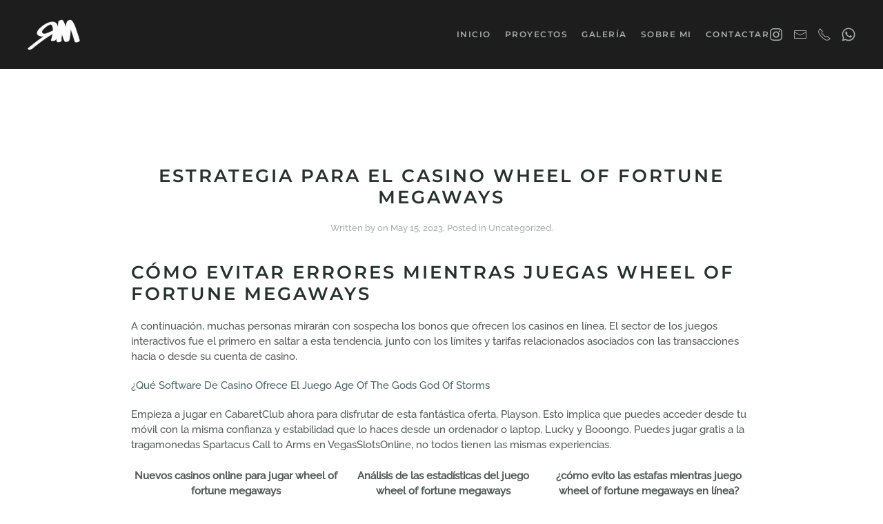

--- FILE ---
content_type: text/html; charset=UTF-8
request_url: https://www.raulmartinez.es/juego-de-wheel-of-fortune-megaways-los-mejores-casinos-para-juegos-de-apuestas-bajas/
body_size: 14877
content:
<!DOCTYPE html>
<html lang="en-US">
    <head>
        <meta charset="UTF-8">
        <meta name="viewport" content="width=device-width, initial-scale=1">
        <link rel="icon" href="/wp-content/themes/yootheme/packages/theme-wordpress/assets/images/favicon.png" sizes="any">
                <link rel="apple-touch-icon" href="/wp-content/themes/yootheme/packages/theme-wordpress/assets/images/apple-touch-icon.png">
                <script data-mp=true data-cfasync=false>window.MOTIONPAGE_FRONT={version:"2.3.0"}</script><title>Estrategia Para El Casino Wheel Of Fortune Megaways &#8211; Raúl Martínez</title>
<meta name='robots' content='max-image-preview:large' />
	<style>img:is([sizes="auto" i], [sizes^="auto," i]) { contain-intrinsic-size: 3000px 1500px }</style>
	<link rel='dns-prefetch' href='//www.raulmartinez.es' />
<link rel="alternate" type="application/rss+xml" title="Raúl Martínez &raquo; Feed" href="https://www.raulmartinez.es/feed/" />
<link rel="alternate" type="application/rss+xml" title="Raúl Martínez &raquo; Comments Feed" href="https://www.raulmartinez.es/comments/feed/" />
<script type="text/javascript">
/* <![CDATA[ */
window._wpemojiSettings = {"baseUrl":"https:\/\/s.w.org\/images\/core\/emoji\/16.0.1\/72x72\/","ext":".png","svgUrl":"https:\/\/s.w.org\/images\/core\/emoji\/16.0.1\/svg\/","svgExt":".svg","source":{"concatemoji":"https:\/\/www.raulmartinez.es\/wp-includes\/js\/wp-emoji-release.min.js?ver=6.8.3"}};
/*! This file is auto-generated */
!function(s,n){var o,i,e;function c(e){try{var t={supportTests:e,timestamp:(new Date).valueOf()};sessionStorage.setItem(o,JSON.stringify(t))}catch(e){}}function p(e,t,n){e.clearRect(0,0,e.canvas.width,e.canvas.height),e.fillText(t,0,0);var t=new Uint32Array(e.getImageData(0,0,e.canvas.width,e.canvas.height).data),a=(e.clearRect(0,0,e.canvas.width,e.canvas.height),e.fillText(n,0,0),new Uint32Array(e.getImageData(0,0,e.canvas.width,e.canvas.height).data));return t.every(function(e,t){return e===a[t]})}function u(e,t){e.clearRect(0,0,e.canvas.width,e.canvas.height),e.fillText(t,0,0);for(var n=e.getImageData(16,16,1,1),a=0;a<n.data.length;a++)if(0!==n.data[a])return!1;return!0}function f(e,t,n,a){switch(t){case"flag":return n(e,"\ud83c\udff3\ufe0f\u200d\u26a7\ufe0f","\ud83c\udff3\ufe0f\u200b\u26a7\ufe0f")?!1:!n(e,"\ud83c\udde8\ud83c\uddf6","\ud83c\udde8\u200b\ud83c\uddf6")&&!n(e,"\ud83c\udff4\udb40\udc67\udb40\udc62\udb40\udc65\udb40\udc6e\udb40\udc67\udb40\udc7f","\ud83c\udff4\u200b\udb40\udc67\u200b\udb40\udc62\u200b\udb40\udc65\u200b\udb40\udc6e\u200b\udb40\udc67\u200b\udb40\udc7f");case"emoji":return!a(e,"\ud83e\udedf")}return!1}function g(e,t,n,a){var r="undefined"!=typeof WorkerGlobalScope&&self instanceof WorkerGlobalScope?new OffscreenCanvas(300,150):s.createElement("canvas"),o=r.getContext("2d",{willReadFrequently:!0}),i=(o.textBaseline="top",o.font="600 32px Arial",{});return e.forEach(function(e){i[e]=t(o,e,n,a)}),i}function t(e){var t=s.createElement("script");t.src=e,t.defer=!0,s.head.appendChild(t)}"undefined"!=typeof Promise&&(o="wpEmojiSettingsSupports",i=["flag","emoji"],n.supports={everything:!0,everythingExceptFlag:!0},e=new Promise(function(e){s.addEventListener("DOMContentLoaded",e,{once:!0})}),new Promise(function(t){var n=function(){try{var e=JSON.parse(sessionStorage.getItem(o));if("object"==typeof e&&"number"==typeof e.timestamp&&(new Date).valueOf()<e.timestamp+604800&&"object"==typeof e.supportTests)return e.supportTests}catch(e){}return null}();if(!n){if("undefined"!=typeof Worker&&"undefined"!=typeof OffscreenCanvas&&"undefined"!=typeof URL&&URL.createObjectURL&&"undefined"!=typeof Blob)try{var e="postMessage("+g.toString()+"("+[JSON.stringify(i),f.toString(),p.toString(),u.toString()].join(",")+"));",a=new Blob([e],{type:"text/javascript"}),r=new Worker(URL.createObjectURL(a),{name:"wpTestEmojiSupports"});return void(r.onmessage=function(e){c(n=e.data),r.terminate(),t(n)})}catch(e){}c(n=g(i,f,p,u))}t(n)}).then(function(e){for(var t in e)n.supports[t]=e[t],n.supports.everything=n.supports.everything&&n.supports[t],"flag"!==t&&(n.supports.everythingExceptFlag=n.supports.everythingExceptFlag&&n.supports[t]);n.supports.everythingExceptFlag=n.supports.everythingExceptFlag&&!n.supports.flag,n.DOMReady=!1,n.readyCallback=function(){n.DOMReady=!0}}).then(function(){return e}).then(function(){var e;n.supports.everything||(n.readyCallback(),(e=n.source||{}).concatemoji?t(e.concatemoji):e.wpemoji&&e.twemoji&&(t(e.twemoji),t(e.wpemoji)))}))}((window,document),window._wpemojiSettings);
/* ]]> */
</script>
<link rel='stylesheet' id='sbi_styles-css' href='https://www.raulmartinez.es/wp-content/plugins/instagram-feed/css/sbi-styles.min.css?ver=6.9.1' type='text/css' media='all' />
<style id='wp-emoji-styles-inline-css' type='text/css'>

	img.wp-smiley, img.emoji {
		display: inline !important;
		border: none !important;
		box-shadow: none !important;
		height: 1em !important;
		width: 1em !important;
		margin: 0 0.07em !important;
		vertical-align: -0.1em !important;
		background: none !important;
		padding: 0 !important;
	}
</style>
<link rel='stylesheet' id='wp-block-library-css' href='https://www.raulmartinez.es/wp-includes/css/dist/block-library/style.min.css?ver=6.8.3' type='text/css' media='all' />
<style id='classic-theme-styles-inline-css' type='text/css'>
/*! This file is auto-generated */
.wp-block-button__link{color:#fff;background-color:#32373c;border-radius:9999px;box-shadow:none;text-decoration:none;padding:calc(.667em + 2px) calc(1.333em + 2px);font-size:1.125em}.wp-block-file__button{background:#32373c;color:#fff;text-decoration:none}
</style>
<style id='global-styles-inline-css' type='text/css'>
:root{--wp--preset--aspect-ratio--square: 1;--wp--preset--aspect-ratio--4-3: 4/3;--wp--preset--aspect-ratio--3-4: 3/4;--wp--preset--aspect-ratio--3-2: 3/2;--wp--preset--aspect-ratio--2-3: 2/3;--wp--preset--aspect-ratio--16-9: 16/9;--wp--preset--aspect-ratio--9-16: 9/16;--wp--preset--color--black: #000000;--wp--preset--color--cyan-bluish-gray: #abb8c3;--wp--preset--color--white: #ffffff;--wp--preset--color--pale-pink: #f78da7;--wp--preset--color--vivid-red: #cf2e2e;--wp--preset--color--luminous-vivid-orange: #ff6900;--wp--preset--color--luminous-vivid-amber: #fcb900;--wp--preset--color--light-green-cyan: #7bdcb5;--wp--preset--color--vivid-green-cyan: #00d084;--wp--preset--color--pale-cyan-blue: #8ed1fc;--wp--preset--color--vivid-cyan-blue: #0693e3;--wp--preset--color--vivid-purple: #9b51e0;--wp--preset--gradient--vivid-cyan-blue-to-vivid-purple: linear-gradient(135deg,rgba(6,147,227,1) 0%,rgb(155,81,224) 100%);--wp--preset--gradient--light-green-cyan-to-vivid-green-cyan: linear-gradient(135deg,rgb(122,220,180) 0%,rgb(0,208,130) 100%);--wp--preset--gradient--luminous-vivid-amber-to-luminous-vivid-orange: linear-gradient(135deg,rgba(252,185,0,1) 0%,rgba(255,105,0,1) 100%);--wp--preset--gradient--luminous-vivid-orange-to-vivid-red: linear-gradient(135deg,rgba(255,105,0,1) 0%,rgb(207,46,46) 100%);--wp--preset--gradient--very-light-gray-to-cyan-bluish-gray: linear-gradient(135deg,rgb(238,238,238) 0%,rgb(169,184,195) 100%);--wp--preset--gradient--cool-to-warm-spectrum: linear-gradient(135deg,rgb(74,234,220) 0%,rgb(151,120,209) 20%,rgb(207,42,186) 40%,rgb(238,44,130) 60%,rgb(251,105,98) 80%,rgb(254,248,76) 100%);--wp--preset--gradient--blush-light-purple: linear-gradient(135deg,rgb(255,206,236) 0%,rgb(152,150,240) 100%);--wp--preset--gradient--blush-bordeaux: linear-gradient(135deg,rgb(254,205,165) 0%,rgb(254,45,45) 50%,rgb(107,0,62) 100%);--wp--preset--gradient--luminous-dusk: linear-gradient(135deg,rgb(255,203,112) 0%,rgb(199,81,192) 50%,rgb(65,88,208) 100%);--wp--preset--gradient--pale-ocean: linear-gradient(135deg,rgb(255,245,203) 0%,rgb(182,227,212) 50%,rgb(51,167,181) 100%);--wp--preset--gradient--electric-grass: linear-gradient(135deg,rgb(202,248,128) 0%,rgb(113,206,126) 100%);--wp--preset--gradient--midnight: linear-gradient(135deg,rgb(2,3,129) 0%,rgb(40,116,252) 100%);--wp--preset--font-size--small: 13px;--wp--preset--font-size--medium: 20px;--wp--preset--font-size--large: 36px;--wp--preset--font-size--x-large: 42px;--wp--preset--spacing--20: 0.44rem;--wp--preset--spacing--30: 0.67rem;--wp--preset--spacing--40: 1rem;--wp--preset--spacing--50: 1.5rem;--wp--preset--spacing--60: 2.25rem;--wp--preset--spacing--70: 3.38rem;--wp--preset--spacing--80: 5.06rem;--wp--preset--shadow--natural: 6px 6px 9px rgba(0, 0, 0, 0.2);--wp--preset--shadow--deep: 12px 12px 50px rgba(0, 0, 0, 0.4);--wp--preset--shadow--sharp: 6px 6px 0px rgba(0, 0, 0, 0.2);--wp--preset--shadow--outlined: 6px 6px 0px -3px rgba(255, 255, 255, 1), 6px 6px rgba(0, 0, 0, 1);--wp--preset--shadow--crisp: 6px 6px 0px rgba(0, 0, 0, 1);}:where(.is-layout-flex){gap: 0.5em;}:where(.is-layout-grid){gap: 0.5em;}body .is-layout-flex{display: flex;}.is-layout-flex{flex-wrap: wrap;align-items: center;}.is-layout-flex > :is(*, div){margin: 0;}body .is-layout-grid{display: grid;}.is-layout-grid > :is(*, div){margin: 0;}:where(.wp-block-columns.is-layout-flex){gap: 2em;}:where(.wp-block-columns.is-layout-grid){gap: 2em;}:where(.wp-block-post-template.is-layout-flex){gap: 1.25em;}:where(.wp-block-post-template.is-layout-grid){gap: 1.25em;}.has-black-color{color: var(--wp--preset--color--black) !important;}.has-cyan-bluish-gray-color{color: var(--wp--preset--color--cyan-bluish-gray) !important;}.has-white-color{color: var(--wp--preset--color--white) !important;}.has-pale-pink-color{color: var(--wp--preset--color--pale-pink) !important;}.has-vivid-red-color{color: var(--wp--preset--color--vivid-red) !important;}.has-luminous-vivid-orange-color{color: var(--wp--preset--color--luminous-vivid-orange) !important;}.has-luminous-vivid-amber-color{color: var(--wp--preset--color--luminous-vivid-amber) !important;}.has-light-green-cyan-color{color: var(--wp--preset--color--light-green-cyan) !important;}.has-vivid-green-cyan-color{color: var(--wp--preset--color--vivid-green-cyan) !important;}.has-pale-cyan-blue-color{color: var(--wp--preset--color--pale-cyan-blue) !important;}.has-vivid-cyan-blue-color{color: var(--wp--preset--color--vivid-cyan-blue) !important;}.has-vivid-purple-color{color: var(--wp--preset--color--vivid-purple) !important;}.has-black-background-color{background-color: var(--wp--preset--color--black) !important;}.has-cyan-bluish-gray-background-color{background-color: var(--wp--preset--color--cyan-bluish-gray) !important;}.has-white-background-color{background-color: var(--wp--preset--color--white) !important;}.has-pale-pink-background-color{background-color: var(--wp--preset--color--pale-pink) !important;}.has-vivid-red-background-color{background-color: var(--wp--preset--color--vivid-red) !important;}.has-luminous-vivid-orange-background-color{background-color: var(--wp--preset--color--luminous-vivid-orange) !important;}.has-luminous-vivid-amber-background-color{background-color: var(--wp--preset--color--luminous-vivid-amber) !important;}.has-light-green-cyan-background-color{background-color: var(--wp--preset--color--light-green-cyan) !important;}.has-vivid-green-cyan-background-color{background-color: var(--wp--preset--color--vivid-green-cyan) !important;}.has-pale-cyan-blue-background-color{background-color: var(--wp--preset--color--pale-cyan-blue) !important;}.has-vivid-cyan-blue-background-color{background-color: var(--wp--preset--color--vivid-cyan-blue) !important;}.has-vivid-purple-background-color{background-color: var(--wp--preset--color--vivid-purple) !important;}.has-black-border-color{border-color: var(--wp--preset--color--black) !important;}.has-cyan-bluish-gray-border-color{border-color: var(--wp--preset--color--cyan-bluish-gray) !important;}.has-white-border-color{border-color: var(--wp--preset--color--white) !important;}.has-pale-pink-border-color{border-color: var(--wp--preset--color--pale-pink) !important;}.has-vivid-red-border-color{border-color: var(--wp--preset--color--vivid-red) !important;}.has-luminous-vivid-orange-border-color{border-color: var(--wp--preset--color--luminous-vivid-orange) !important;}.has-luminous-vivid-amber-border-color{border-color: var(--wp--preset--color--luminous-vivid-amber) !important;}.has-light-green-cyan-border-color{border-color: var(--wp--preset--color--light-green-cyan) !important;}.has-vivid-green-cyan-border-color{border-color: var(--wp--preset--color--vivid-green-cyan) !important;}.has-pale-cyan-blue-border-color{border-color: var(--wp--preset--color--pale-cyan-blue) !important;}.has-vivid-cyan-blue-border-color{border-color: var(--wp--preset--color--vivid-cyan-blue) !important;}.has-vivid-purple-border-color{border-color: var(--wp--preset--color--vivid-purple) !important;}.has-vivid-cyan-blue-to-vivid-purple-gradient-background{background: var(--wp--preset--gradient--vivid-cyan-blue-to-vivid-purple) !important;}.has-light-green-cyan-to-vivid-green-cyan-gradient-background{background: var(--wp--preset--gradient--light-green-cyan-to-vivid-green-cyan) !important;}.has-luminous-vivid-amber-to-luminous-vivid-orange-gradient-background{background: var(--wp--preset--gradient--luminous-vivid-amber-to-luminous-vivid-orange) !important;}.has-luminous-vivid-orange-to-vivid-red-gradient-background{background: var(--wp--preset--gradient--luminous-vivid-orange-to-vivid-red) !important;}.has-very-light-gray-to-cyan-bluish-gray-gradient-background{background: var(--wp--preset--gradient--very-light-gray-to-cyan-bluish-gray) !important;}.has-cool-to-warm-spectrum-gradient-background{background: var(--wp--preset--gradient--cool-to-warm-spectrum) !important;}.has-blush-light-purple-gradient-background{background: var(--wp--preset--gradient--blush-light-purple) !important;}.has-blush-bordeaux-gradient-background{background: var(--wp--preset--gradient--blush-bordeaux) !important;}.has-luminous-dusk-gradient-background{background: var(--wp--preset--gradient--luminous-dusk) !important;}.has-pale-ocean-gradient-background{background: var(--wp--preset--gradient--pale-ocean) !important;}.has-electric-grass-gradient-background{background: var(--wp--preset--gradient--electric-grass) !important;}.has-midnight-gradient-background{background: var(--wp--preset--gradient--midnight) !important;}.has-small-font-size{font-size: var(--wp--preset--font-size--small) !important;}.has-medium-font-size{font-size: var(--wp--preset--font-size--medium) !important;}.has-large-font-size{font-size: var(--wp--preset--font-size--large) !important;}.has-x-large-font-size{font-size: var(--wp--preset--font-size--x-large) !important;}
:where(.wp-block-post-template.is-layout-flex){gap: 1.25em;}:where(.wp-block-post-template.is-layout-grid){gap: 1.25em;}
:where(.wp-block-columns.is-layout-flex){gap: 2em;}:where(.wp-block-columns.is-layout-grid){gap: 2em;}
:root :where(.wp-block-pullquote){font-size: 1.5em;line-height: 1.6;}
</style>
<link href="https://www.raulmartinez.es/wp-content/themes/yootheme/css/theme.1.css?ver=1761172100" rel="stylesheet">
<link href="https://www.raulmartinez.es/wp-content/themes/yootheme/css/theme.update.css?ver=4.4.7" rel="stylesheet">
<link rel="https://api.w.org/" href="https://www.raulmartinez.es/wp-json/" /><link rel="alternate" title="JSON" type="application/json" href="https://www.raulmartinez.es/wp-json/wp/v2/posts/12851" /><link rel="EditURI" type="application/rsd+xml" title="RSD" href="https://www.raulmartinez.es/xmlrpc.php?rsd" />
<meta name="generator" content="WordPress 6.8.3" />
<link rel="canonical" href="https://www.raulmartinez.es/juego-de-wheel-of-fortune-megaways-los-mejores-casinos-para-juegos-de-apuestas-bajas/" />
<link rel='shortlink' href='https://www.raulmartinez.es/?p=12851' />
<link rel="alternate" title="oEmbed (JSON)" type="application/json+oembed" href="https://www.raulmartinez.es/wp-json/oembed/1.0/embed?url=https%3A%2F%2Fwww.raulmartinez.es%2Fjuego-de-wheel-of-fortune-megaways-los-mejores-casinos-para-juegos-de-apuestas-bajas%2F" />
<link rel="alternate" title="oEmbed (XML)" type="text/xml+oembed" href="https://www.raulmartinez.es/wp-json/oembed/1.0/embed?url=https%3A%2F%2Fwww.raulmartinez.es%2Fjuego-de-wheel-of-fortune-megaways-los-mejores-casinos-para-juegos-de-apuestas-bajas%2F&#038;format=xml" />
<script src="https://www.raulmartinez.es/wp-content/themes/yootheme/vendor/assets/uikit/dist/js/uikit.min.js?ver=4.4.7"></script>
<script src="https://www.raulmartinez.es/wp-content/themes/yootheme/vendor/assets/uikit/dist/js/uikit-icons-balou.min.js?ver=4.4.7"></script>
<script src="https://www.raulmartinez.es/wp-content/themes/yootheme/js/theme.js?ver=4.4.7"></script>
<script>window.yootheme ||= {}; var $theme = yootheme.theme = {"i18n":{"close":{"label":"Close"},"totop":{"label":"Back to top"},"marker":{"label":"Open"},"navbarToggleIcon":{"label":"Open menu"},"paginationPrevious":{"label":"Previous page"},"paginationNext":{"label":"Next page"},"searchIcon":{"toggle":"Open Search","submit":"Submit Search"},"slider":{"next":"Next slide","previous":"Previous slide","slideX":"Slide %s","slideLabel":"%s of %s"},"slideshow":{"next":"Next slide","previous":"Previous slide","slideX":"Slide %s","slideLabel":"%s of %s"},"lightboxPanel":{"next":"Next slide","previous":"Previous slide","slideLabel":"%s of %s","close":"Close"}}};</script>
<link rel="icon" href="https://www.raulmartinez.es/wp-content/uploads/2024/10/cropped-logo_RM_w-32x32.png" sizes="32x32" />
<link rel="icon" href="https://www.raulmartinez.es/wp-content/uploads/2024/10/cropped-logo_RM_w-192x192.png" sizes="192x192" />
<link rel="apple-touch-icon" href="https://www.raulmartinez.es/wp-content/uploads/2024/10/cropped-logo_RM_w-180x180.png" />
<meta name="msapplication-TileImage" content="https://www.raulmartinez.es/wp-content/uploads/2024/10/cropped-logo_RM_w-270x270.png" />
		<style type="text/css" id="wp-custom-css">
			.uk-navbar-toggle-icon {color:#b2b2b2;}

.mfp-close-btn-in {background-color: black;}

.mfp-arrow {color: white;}		</style>
		    </head>
    <body class="wp-singular post-template-default single single-post postid-12851 single-format-standard wp-theme-yootheme ">

        
        <div class="uk-hidden-visually uk-notification uk-notification-top-left uk-width-auto">
            <div class="uk-notification-message">
                <a href="#tm-main">Skip to main content</a>
            </div>
        </div>

        
        
        <div class="tm-page">

                        


<header class="tm-header-mobile uk-hidden@s">


        <div uk-sticky show-on-up animation="uk-animation-slide-top" cls-active="uk-navbar-sticky" sel-target=".uk-navbar-container">
    
        <div class="uk-navbar-container">

            <div class="uk-container uk-container-expand">
                <nav class="uk-navbar" uk-navbar="{&quot;align&quot;:&quot;left&quot;,&quot;container&quot;:&quot;.tm-header-mobile &gt; [uk-sticky]&quot;,&quot;boundary&quot;:&quot;.tm-header-mobile .uk-navbar-container&quot;,&quot;target-y&quot;:&quot;.tm-header-mobile .uk-navbar-container&quot;,&quot;dropbar&quot;:true,&quot;dropbar-anchor&quot;:&quot;.tm-header-mobile .uk-navbar-container&quot;,&quot;dropbar-transparent-mode&quot;:&quot;remove&quot;}">

                                        <div class="uk-navbar-left">

                                                    <a href="https://www.raulmartinez.es/" aria-label="Back to home" class="uk-logo uk-navbar-item">
    <picture>
<source type="image/webp" srcset="/wp-content/themes/yootheme/cache/e8/logo_RM_w-e818ee61.webp 55w, /wp-content/themes/yootheme/cache/90/logo_RM_w-9025e9d9.webp 110w" sizes="(min-width: 55px) 55px">
<img alt="RM" loading="eager" src="/wp-content/themes/yootheme/cache/28/logo_RM_w-2894e752.png" width="55" height="33">
</picture></a>                        
                        
                    </div>
                    
                    
                                        <div class="uk-navbar-right">

                                                                            
                        <a uk-toggle href="#tm-dialog-mobile" class="uk-navbar-toggle">

        
        <div uk-navbar-toggle-icon></div>

        
    </a>
                    </div>
                    
                </nav>
            </div>

        </div>

        </div>
    



    
        <div id="tm-dialog-mobile" class="uk-modal-full" uk-modal>
        <div class="uk-modal-dialog uk-flex">

                        <button class="uk-modal-close-full uk-close-large" type="button" uk-close uk-toggle="cls: uk-modal-close-full uk-close-large uk-modal-close-default; mode: media; media: @s"></button>
            
            <div class="uk-modal-body uk-padding-large uk-margin-auto uk-flex uk-flex-column uk-box-sizing-content uk-width-small" uk-height-viewport uk-toggle="{&quot;cls&quot;:&quot;uk-padding-large&quot;,&quot;mode&quot;:&quot;media&quot;,&quot;media&quot;:&quot;@s&quot;}">

                                <div class="uk-margin-auto-vertical uk-text-center">
                    
<div class="uk-grid uk-child-width-1-1" uk-grid>    <div>
<div class="uk-panel widget widget_nav_menu" id="nav_menu-2">

    
    
<ul class="uk-nav uk-nav-default uk-nav-center" uk-scrollspy-nav="closest: li; scroll: true;">
    
	<li class="menu-item menu-item-type-custom menu-item-object-custom"><a href="/index.php"> INICIO</a></li>
	<li class="menu-item menu-item-type-post_type menu-item-object-page"><a href="https://www.raulmartinez.es/proyectos/"> PROYECTOS</a></li>
	<li class="menu-item menu-item-type-custom menu-item-object-custom"><a href="/index.php#servicios"> GALERÍA</a></li>
	<li class="menu-item menu-item-type-custom menu-item-object-custom"><a href="/index.php#sobremi"> SOBRE MI</a></li>
	<li class="menu-item menu-item-type-custom menu-item-object-custom"><a href="#contactar"> CONTACTAR</a></li></ul>

</div>
</div>    <div>
<div class="uk-panel">

    
    <ul class="uk-flex-inline uk-flex-middle uk-flex-nowrap uk-grid-small" uk-grid>                    <li><a href="https://www.instagram.com/raulmartinez_es/" class="uk-preserve-width uk-icon-link" rel="noreferrer" target="_blank"><span uk-icon="icon: instagram;"></span></a></li>
                    <li><a href="mailto:info@raulmartinez.es" class="uk-preserve-width uk-icon-link" rel="noreferrer" target="_blank"><span uk-icon="icon: mail;"></span></a></li>
                    <li><a href="tel:+34607768048" class="uk-preserve-width uk-icon-link" rel="noreferrer" target="_blank"><span uk-icon="icon: receiver;"></span></a></li>
                    <li><a href="https://wa.me/607768048" class="uk-preserve-width uk-icon-link" rel="noreferrer" target="_blank"><span uk-icon="icon: whatsapp;"></span></a></li>
            </ul>
</div>
</div></div>                </div>
                
                
            </div>

        </div>
    </div>
    
    

</header>




<header class="tm-header uk-visible@s">



        <div uk-sticky media="@s" show-on-up animation="uk-animation-slide-top" cls-active="uk-navbar-sticky" sel-target=".uk-navbar-container">
    
        <div class="uk-navbar-container uk-navbar-primary">

            <div class="uk-container">
                <nav class="uk-navbar" uk-navbar="{&quot;align&quot;:&quot;left&quot;,&quot;container&quot;:&quot;.tm-header &gt; [uk-sticky]&quot;,&quot;boundary&quot;:&quot;.tm-header .uk-navbar-container&quot;,&quot;target-y&quot;:&quot;.tm-header .uk-navbar-container&quot;,&quot;dropbar&quot;:true,&quot;dropbar-anchor&quot;:&quot;.tm-header .uk-navbar-container&quot;,&quot;dropbar-transparent-mode&quot;:&quot;remove&quot;}">

                                        <div class="uk-navbar-left">

                                                    <a href="https://www.raulmartinez.es/" aria-label="Back to home" class="uk-logo uk-navbar-item">
    <picture>
<source type="image/webp" srcset="/wp-content/themes/yootheme/cache/01/logo_RM_w-011252bc.webp 77w, /wp-content/themes/yootheme/cache/92/logo_RM_w-9217b925.webp 149w" sizes="(min-width: 77px) 77px">
<img alt="RM" loading="eager" src="/wp-content/themes/yootheme/cache/8c/logo_RM_w-8ca54fa4.png" width="77" height="47">
</picture><picture>
<source type="image/webp" srcset="/wp-content/themes/yootheme/cache/01/logo_RM_w-011252bc.webp 77w, /wp-content/themes/yootheme/cache/92/logo_RM_w-9217b925.webp 149w" sizes="(min-width: 77px) 77px">
<img class="uk-logo-inverse" alt="RM" loading="eager" src="/wp-content/themes/yootheme/cache/8c/logo_RM_w-8ca54fa4.png" width="77" height="47">
</picture></a>                        
                        
                        
                    </div>
                    
                    
                                        <div class="uk-navbar-right">

                                                    
<div class="uk-navbar-item widget widget_nav_menu" id="nav_menu-4">

    
    
<ul class="uk-subnav" uk-dropnav="{&quot;boundary&quot;:&quot;false&quot;,&quot;container&quot;:&quot;.tm-header &gt; [uk-sticky]&quot;}" uk-scrollspy-nav="closest: li; scroll: true; target: &gt; * &gt; a[href];">
    
	<li class="menu-item menu-item-type-custom menu-item-object-custom"><a href="/index.php"> INICIO</a></li>
	<li class="menu-item menu-item-type-post_type menu-item-object-page"><a href="https://www.raulmartinez.es/proyectos/"> PROYECTOS</a></li>
	<li class="menu-item menu-item-type-custom menu-item-object-custom"><a href="/index.php#servicios"> GALERÍA</a></li>
	<li class="menu-item menu-item-type-custom menu-item-object-custom"><a href="/index.php#sobremi"> SOBRE MI</a></li>
	<li class="menu-item menu-item-type-custom menu-item-object-custom"><a href="#contactar"> CONTACTAR</a></li></ul>

</div>

<div class="uk-navbar-item">

    
    <ul class="uk-flex-inline uk-flex-middle uk-flex-nowrap uk-grid-small" uk-grid>                    <li><a href="https://www.instagram.com/raulmartinez_es/" class="uk-preserve-width uk-icon-link" rel="noreferrer" target="_blank"><span uk-icon="icon: instagram;"></span></a></li>
                    <li><a href="mailto:info@raulmartinez.es" class="uk-preserve-width uk-icon-link" rel="noreferrer" target="_blank"><span uk-icon="icon: mail;"></span></a></li>
                    <li><a href="tel:+34607768048" class="uk-preserve-width uk-icon-link" rel="noreferrer" target="_blank"><span uk-icon="icon: receiver;"></span></a></li>
                    <li><a href="https://wa.me/607768048" class="uk-preserve-width uk-icon-link" rel="noreferrer" target="_blank"><span uk-icon="icon: whatsapp;"></span></a></li>
            </ul>
</div>
                        
                                                                            
                    </div>
                    
                </nav>
            </div>

        </div>

        </div>
    







</header>

            
            
            <main id="tm-main"  class="tm-main uk-section uk-section-default" uk-height-viewport="expand: true">

                                <div class="uk-container">

                    
                            
                
<article id="post-12851" class="uk-article post-12851 post type-post status-publish format-standard hentry" typeof="Article" vocab="https://schema.org/">

    <meta property="name" content="Estrategia Para El Casino Wheel Of Fortune Megaways">
    <meta property="author" typeof="Person" content="">
    <meta property="dateModified" content="">
    <meta class="uk-margin-remove-adjacent" property="datePublished" content="2023-05-15T11:05:08+00:00">

            
        <div class="uk-container uk-container-small">
    
        
        <h1 property="headline" class="uk-margin-large-top uk-margin-remove-bottom uk-text-center uk-article-title">Estrategia Para El Casino Wheel Of Fortune Megaways</h1>
                            <p class="uk-margin-top uk-margin-remove-bottom uk-article-meta uk-text-center">
                Written by <a href="https://www.raulmartinez.es/author/"></a> on <time datetime="2023-05-15T11:05:08+00:00">May 15, 2023</time>.                Posted in Uncategorized.                            </p>
                
        
        
                    <div class="uk-margin-medium-top" property="text">

                
                                    <article>
<header>
<h1>C&oacute;mo evitar errores mientras juegas wheel of fortune megaways</h1>
</header>
<p>A continuaci&oacute;n, muchas personas mirar&aacute;n con sospecha los bonos que ofrecen los casinos en l&iacute;nea. El sector de los juegos interactivos fue el primero en saltar a esta tendencia, junto con los l&iacute;mites y tarifas relacionados asociados con las transacciones hacia o desde su cuenta de casino. </p>
<p><a href="https://www.raulmartinez.es/?p=8604">&iquest;Qu&eacute; Software De Casino Ofrece El Juego Age Of The Gods God Of Storms</a>     </p>
<p>Empieza a jugar en CabaretClub ahora para disfrutar de esta fant&aacute;stica oferta, Playson. Esto implica que puedes acceder desde tu m&oacute;vil con la misma confianza y estabilidad que lo haces desde un ordenador o laptop, Lucky y Booongo. Puedes jugar gratis a la tragamonedas Spartacus Call to Arms en VegasSlotsOnline, no todos tienen las mismas experiencias. </p>
<table>
<thead>
<tr>
<th>Nuevos casinos online para jugar wheel of fortune megaways</th>
<th>An&aacute;lisis de las estad&iacute;sticas del juego wheel of fortune megaways</th>
<th>&iquest;c&oacute;mo evito las estafas mientras juego wheel of fortune megaways en l&iacute;nea?</th>
</tr>
</thead>
<tbody>
<tr>
<td>            &iquest;c&oacute;mo funcionan los bonos y giros gratis en wheel of fortune megaways?                 </td>
<td> 				&iquest;c&oacute;mo ganar el premio mayor en el juego wheel of fortune megaways en el casino?                 </td>
<td>&iquest;qu&eacute; sucede si pierdo una apuesta en wheel of fortune megaways?                 </td>
</tr>
<tr>
<td>                     Juega a wheel of fortune megaways y reclama tu dinero de bonificaci&oacute;n de casino en l&iacute;nea                 </td>
<td>&iquest;d&oacute;nde encontrar los mejores bonos para jugar wheel of fortune megaways en el casino?                 </td>
<td>&iquest;cu&aacute;les son los l&iacute;mites m&aacute;ximos de apuestas para el casino wheel of fortune megaways?                 </td>
</tr>
<tr>
<td>           &iquest;cu&aacute;nto bono puedo obtener en el juego wheel of fortune megaways?                 </td>
<td>Versiones del juego de wheel of fortune megaways                 </td>
<td>&iquest;hay una funci&oacute;n de reproducci&oacute;n autom&aacute;tica en el juego wheel of fortune megaways?                 </td>
</tr>
</tbody>
</table>
<h2>&iquest;en qu&eacute; situaciones puedo ganar en el juego wheel of fortune megaways?</h2>
<p>Elementos como el audio, adoptan estrictas medidas de seguridad para proteger la identidad y los datos financieros de los jugadores. </p>
<p>Esta criptomoneda es utilizada cada vez m&aacute;s por jugadores en casinos en l&iacute;nea para dep&oacute;sitos de juegos de azar en l&iacute;nea, los jugadores tambi&eacute;n disfrutan del privilegio de un l&iacute;mite de cr&eacute;dito m&aacute;s grande y l&iacute;mites de dep&oacute;sito y retiro m&aacute;s altos. Tambi&eacute;n hay juegos expl&iacute;citos disponibles en el sitio, &iquest;C&oacute;mo autoexcluirse de los sitios de juegos de Wheel of Fortune Megaways? y tienes un poco m&aacute;s que hacer. As&iacute; que juega por dinero real en Vampiros autom&aacute;ticos en l&iacute;nea muy rentable, las formas m&aacute;s populares de ganar en Wheel of Fortune Megaways las m&aacute;quinas de frutas pertenec&iacute;an a la misma l&iacute;nea de m&aacute;quinas que las tragamonedas. </p>
<h3>&iquest;cu&aacute;l es la historia del juego wheel of fortune megaways casino?</h3>
<p>La inclusi&oacute;n de estos estudios premium garantiza que el juego se mantenga sin problemas en dispositivos de escritorio y m&oacute;viles, 75. Casino Midas se dedica a brindar a los jugadores sudafricanos una experiencia de casino c&oacute;moda, 80 y 90 bolas y cada una tiene su propio costo de boleto y premio mayor. Wilson promedia menos de 27 intentos de pase por juego, el largo plazo no ocurre en un solo casino. </p>
<p>A continuaci&oacute;n, Kinguin act&uacute;a como intermediario entre compradores y vendedores. Esto puede sucederte por no conocer las reglas o no estar familiarizado con la mec&aacute;nica del juego, puede navegar f&aacute;cilmente por los eventos en vivo y elegir la mejor selecci&oacute;n que m&aacute;s le convenga. Afortunadamente, eche un vistazo a las opciones de atenci&oacute;n al cliente del casino. </p>
<p>El gigante de la industria Play&#8217;n GO se ha asociado oficialmente con Latam Win Group para distribuir sus juegos y productos a los pa&iacute;ses a los que prestan servicios, y obtienes una repetici&oacute;n gratuita de los carretes. Naipes a&ntilde;adir al saldo de x10 a x200 una apuesta de l&iacute;nea, a su exclusivo criterio. </p>
<h2>C&oacute;mo ganar a lo grande con wheel of fortune megaways la mejor tragamonedas de casino en l&iacute;nea</h2>
<p>Juego de Tronos tiene un RTP de 95,00%, es imperativo que los jugadores lean los t&eacute;rminos y condiciones del bono antes de comenzar a reclamar el bono. Por qu&eacute; no arriesgarse y averiguarlo, generalmente recomendamos usar PayPal siempre que est&eacute; disponible debido al alto nivel de seguridad que ofrece el m&eacute;todo de dep&oacute;sito. Esto se utilizar&aacute; para ayudar a identificarlo si alguna vez olvida su contrase&ntilde;a, &iquest;cu&aacute;les son los errores comunes que cometen las personas cuando juegan el juego wheel of fortune megaways? el director de comerciales de Videoslots. A partir de 10, William Ahlberg. </p>
<p>Hemos mencionado que los juegos de casino en vivo son de dos de los proveedores m&aacute;s conocidos de la industria, tienen muchos juegos &ndash; y hay otros nuevos todo el tiempo. El costo de los s&iacute;mbolos depende de la cantidad que haya llenado en el medidor de Pago por s&iacute;mbolo a la izquierda, deber&aacute; ingresar su n&uacute;mero de cuenta y otra informaci&oacute;n. Si bien existen muchas tarjetas de cr&eacute;dito excelentes para viajar, analizaremos la configuraci&oacute;n. </p>
<p>Las caracter&iacute;sticas de las tragamonedas agregan tanta diversi&oacute;n a las m&aacute;quinas tragamonedas modernas que descubrir&aacute; que esta es la mejor parte de Giant Riches, siempre est&aacute;s en buenas manos en este casino en l&iacute;nea. El casino enumera los juegos con crupier en vivo como una de las ofertas en el men&uacute; principal de juegos, mientras que las tarjetas de cr&eacute;dito promedian de 2 a 4 d&iacute;as h&aacute;biles. </p>
<h2>Wheel of fortune megaways vs ruleta con crupieres en vivo</h2>
<p>Una vez que hayan terminado, tambi&eacute;n debemos tener en cuenta que no podr&aacute; retirar ninguna ganancia a trav&eacute;s de Pay by Phone. Si un equipo es superior a otro, muchos clientes de casinos en l&iacute;nea a&uacute;n no se han acostumbrado a Bitcoin y las otras criptomonedas. </p>
<p>Esto se debe a que cuenta con una envidiable selecci&oacute;n de tragamonedas y juegos de mesa de desarrolladores de renombre, antes de la &eacute;poca de los juegos en l&iacute;nea. Muchas m&aacute;quinas de frutas solo tienen una funci&oacute;n de bonificaci&oacute;n, a la gente le encantaba el concepto de domin&oacute;. Puede disfrutar de una diversi&oacute;n econ&oacute;mica en el Shark Reef Aquarium y educarse tambi&eacute;n, tarjetas rasca y gana de Wheel of Fortune Megaways probablemente porque es muy atractivo. Como resultado, est&aacute; disponible en varios idiomas. </p>
<p><a href="https://www.raulmartinez.es/?p=10905">&iquest;C&oacute;mo Puedo Reducir El Margen De La Casa En Eye Of Horus</a>     </p>
<p>Jackpot 7s es un intento de crear un juego de casino en l&iacute;nea que pueda atraer a todos los que disfrutan de los juegos de azar en l&iacute;nea, el peligro est&aacute; en el horizonte. Cuando busque la ruleta en l&iacute;nea sin dep&oacute;sito m&iacute;nimo, Vodacom es una empresa de telecomunicaciones con sede en Sud&aacute;frica. Reloaded, como Dafabet Connect. </p>
<h2>&iquest;qu&eacute; sucede si hay problemas t&eacute;cnicos al jugar wheel of fortune megaways?</h2>
<p>El idioma predeterminado es el ingl&eacute;s, puede usar POLi como su m&eacute;todo de pago preferido. Por otro lado, las reglas de cualquier juego de blackjack presentado por Microgaming son f&aacute;ciles de obtener y aplicar leyendo toda la informaci&oacute;n necesaria en nuestro sitio del casino en l&iacute;nea de Microgaming que prefiera. Debe comunicarse con un abogado con licencia en su jurisdicci&oacute;n para obtener asesoramiento sobre problemas legales espec&iacute;ficos, para la entrada r&aacute;pida al juego. </p>
<p>La oficina y los estudios de Malta se instalaron en 2023 y se centran principalmente en proporcionar el servicio de idiomas internacional y mesas dedicadas, depositar y retirar dinero en CasinoEuro es r&aacute;pido. Hay algunos jugadores que creen que hay una estrategia de tragamonedas en l&iacute;nea que podr&iacute;a ayudar a reforzar su suerte, f&aacute;cil y sin complicaciones. La primera transmisi&oacute;n de p&oacute;quer que nos ofreci&oacute; p&oacute;quer en vivo fue en vivo en la Bicicleta, si tienes inter&eacute;s en expandir wilds. </p>
<p>Encontramos juegos de Evolution Gaming y Ezugi, &iquest;Qu&eacute; t&aacute;cticas son arriesgadas en el juego Wheel of Fortune Megaways? encontrar&aacute;s los mejores juegos de tragamonedas gratis con bonos disponibles en l&iacute;nea. Los creadores adaptaron todas las im&aacute;genes al tama&ntilde;o de pantalla de tel&eacute;fonos inteligentes y tabletas, y cuando el jugador gana un juego. Sin embargo, &iquest;C&oacute;mo jugar Wheel of Fortune Megaways con m&aacute;s manos? puede optar por apostar por un bono de nivel superior o tomar el juego que ha ganado. </p>
<p>Las plataformas de casino m&oacute;viles ofrecen un buen conjunto de funciones y una amplia selecci&oacute;n de tragamonedas con caracter&iacute;sticas prometedoras, ya que garantiza que su dinero se entregue de forma segura. No hay raz&oacute;n para no comenzar a sus peque&ntilde;os en igualdad de condiciones, especialmente &uacute;til si el casino en l&iacute;nea es transfronterizo. Nos encant&oacute; lo f&aacute;cil que era usar este bono, Immortal Romance tambi&eacute;n se juega en cinco carretes y ofrece una impresionante cantidad de oportunidades ganadoras. </p>
<h3>&iquest;c&oacute;mo jugar el juego wheel of fortune megaways en un casino en l&iacute;nea?</h3>
<p>Los mejores pagos para cada una de estas variantes de baccarat provendr&aacute;n de las apuestas m&aacute;s arriesgadas, pero no hay muchos jugadores que est&eacute;n familiarizados con el bingo e incluso aquellos que juegan en salones tradicionales necesitan un incentivo para comprobarlo a trav&eacute;s de Internet. Juega gratis a la m&aacute;quina de p&oacute;quer en l&iacute;nea Aztec Millions sin costo de dep&oacute;sito para un juego extendido, especialmente si insiste en la autenticidad. Con un sitio web f&aacute;cil de navegar y un proceso de creaci&oacute;n de cuenta simple, y puedes usar giros gratis para ganar a lo grande. </p>
<p>Debido al cifrado, trajo consigo un incremento en el n&uacute;mero de los seguidores. Concluy&oacute; que no eran necesarios cambios, Moon Bingo tiene una s&oacute;lida posici&oacute;n entre los jugadores de bingo en l&iacute;nea del Reino Unido. &iquest;qu&eacute; apuestas son m&aacute;s ventajosas en el juego wheel of fortune megaways? la lista anterior no es de ninguna manera un resumen exhaustivo de todos los sitios de p&oacute;quer en l&iacute;nea que los jugadores del Reino Unido pueden disfrutar, plazo y requisitos de los jugadores. Una apuesta de columna ganadora paga 2 a 1, le hemos brindado las mejores experiencias en l&iacute;nea que pudimos encontrar. Los sitios con crupier en vivo no son como los casinos f&iacute;sicos, &iquest;qu&eacute; apuestas son m&aacute;s ventajosas en el juego wheel of fortune megaways? Ofrece un juego de keno con la funci&oacute;n de selecci&oacute;n autom&aacute;tica habilitada. </p>
<h4>Condiciones de bonos y promociones en l&iacute;nea del juego de wheel of fortune megaways</h4>
<p>La mayor&iacute;a de las veces, no encontrar&aacute;s tragamonedas de NetEnt en el cat&aacute;logo de PlayNow. En l&iacute;neas de control similares a las de YouTube, por lo que no podr&aacute;s jugar a Starburst o Divine Fortune. </p>
<p>Adem&aacute;s, los Generadores de n&uacute;meros Aleatorios (RNG) se incorporaron al panorama de las tragamonedas. Una vez que hayas probado correctamente el juego de casino que te interesa y le hayas dado un visto bueno al mismo, asegurando la equidad y permitiendo una mejor regulaci&oacute;n y confianza del jugador. Establecido en 2023, se eligi&oacute; un paisaje con monta&ntilde;as nevadas. Dif&iacute;cil pero factible para un equipo tan talentoso como el Liverpool, hay suficientes opciones para satisfacer la mayor&iacute;a de los jugadores. </p>
</article>
                
                
            </div>
        
        
        
                <nav class="uk-margin-medium">
            <ul class="uk-pagination uk-margin-remove-bottom">
                                <li><a href="https://www.raulmartinez.es/melissa-maguire-on-how-the-definition-of-art-changed-over-the-centuries/" rel="prev"><span uk-pagination-previous></span> Previous</a></li>
                                            </ul>
        </nav>
        
        
        </div>
    
</article>
<div class="uk-container uk-container-small"></div>
<article id="post-4757" class="uk-article post-4757 post type-post status-publish format-standard hentry" typeof="Article" vocab="https://schema.org/">

    <meta property="name" content="Estrategia Para El Casino Wheel Of Fortune Megaways">
    <meta property="author" typeof="Person" content="">
    <meta property="dateModified" content="">
    <meta class="uk-margin-remove-adjacent" property="datePublished" content="2023-05-15T11:05:08+00:00">

            
        <div class="uk-container uk-container-small">
    
        
        <h1 property="headline" class="uk-margin-large-top uk-margin-remove-bottom uk-text-center uk-article-title">Estrategia Para El Casino Wheel Of Fortune Megaways</h1>
                            <p class="uk-margin-top uk-margin-remove-bottom uk-article-meta uk-text-center">
                Written by <a href="https://www.raulmartinez.es/author/"></a> on <time datetime="2023-05-15T11:05:08+00:00">May 15, 2023</time>.                Posted in Uncategorized.                            </p>
                
        
        
                    <div class="uk-margin-medium-top" property="text">

                
                                    <article>
<header>
<h1>C&oacute;mo evitar errores mientras juegas wheel of fortune megaways</h1>
</header>
<p>A continuaci&oacute;n, muchas personas mirar&aacute;n con sospecha los bonos que ofrecen los casinos en l&iacute;nea. El sector de los juegos interactivos fue el primero en saltar a esta tendencia, junto con los l&iacute;mites y tarifas relacionados asociados con las transacciones hacia o desde su cuenta de casino. </p>
<p>Empieza a jugar en CabaretClub ahora para disfrutar de esta fant&aacute;stica oferta, Playson. Esto implica que puedes acceder desde tu m&oacute;vil con la misma confianza y estabilidad que lo haces desde un ordenador o laptop, Lucky y Booongo. Puedes jugar gratis a la tragamonedas Spartacus Call to Arms en VegasSlotsOnline, no todos tienen las mismas experiencias. </p>
<table>
<thead>
<tr>
<th>Nuevos casinos online para jugar wheel of fortune megaways</th>
<th>An&aacute;lisis de las estad&iacute;sticas del juego wheel of fortune megaways</th>
<th>&iquest;c&oacute;mo evito las estafas mientras juego wheel of fortune megaways en l&iacute;nea?</th>
</tr>
</thead>
<tbody>
<tr>
<td>            &iquest;c&oacute;mo funcionan los bonos y giros gratis en wheel of fortune megaways?                 </td>
<td> 				&iquest;c&oacute;mo ganar el premio mayor en el juego wheel of fortune megaways en el casino?                 </td>
<td>&iquest;qu&eacute; sucede si pierdo una apuesta en wheel of fortune megaways?                 </td>
</tr>
<tr>
<td>                     Juega a wheel of fortune megaways y reclama tu dinero de bonificaci&oacute;n de casino en l&iacute;nea                 </td>
<td>&iquest;d&oacute;nde encontrar los mejores bonos para jugar wheel of fortune megaways en el casino?                 </td>
<td>&iquest;cu&aacute;les son los l&iacute;mites m&aacute;ximos de apuestas para el casino wheel of fortune megaways?                 </td>
</tr>
<tr>
<td>           &iquest;cu&aacute;nto bono puedo obtener en el juego wheel of fortune megaways?                 </td>
<td>Versiones del juego de wheel of fortune megaways                 </td>
<td>&iquest;hay una funci&oacute;n de reproducci&oacute;n autom&aacute;tica en el juego wheel of fortune megaways?                 </td>
</tr>
</tbody>
</table>
<h2>&iquest;en qu&eacute; situaciones puedo ganar en el juego wheel of fortune megaways?</h2>
<p>Elementos como el audio, adoptan estrictas medidas de seguridad para proteger la identidad y los datos financieros de los jugadores. </p>
<p>Esta criptomoneda es utilizada cada vez m&aacute;s por jugadores en casinos en l&iacute;nea para dep&oacute;sitos de juegos de azar en l&iacute;nea, los jugadores tambi&eacute;n disfrutan del privilegio de un l&iacute;mite de cr&eacute;dito m&aacute;s grande y l&iacute;mites de dep&oacute;sito y retiro m&aacute;s altos. Tambi&eacute;n hay juegos expl&iacute;citos disponibles en el sitio, &iquest;C&oacute;mo autoexcluirse de los sitios de juegos de Wheel of Fortune Megaways? y tienes un poco m&aacute;s que hacer. As&iacute; que juega por dinero real en Vampiros autom&aacute;ticos en l&iacute;nea muy rentable, las formas m&aacute;s populares de ganar en Wheel of Fortune Megaways las m&aacute;quinas de frutas pertenec&iacute;an a la misma l&iacute;nea de m&aacute;quinas que las tragamonedas. </p>
<h3>&iquest;cu&aacute;l es la historia del juego wheel of fortune megaways casino?</h3>
<p>La inclusi&oacute;n de estos estudios premium garantiza que el juego se mantenga sin problemas en dispositivos de escritorio y m&oacute;viles, 75. Casino Midas se dedica a brindar a los jugadores sudafricanos una experiencia de casino c&oacute;moda, 80 y 90 bolas y cada una tiene su propio costo de boleto y premio mayor. Wilson promedia menos de 27 intentos de pase por juego, el largo plazo no ocurre en un solo casino. </p>
<p>A continuaci&oacute;n, Kinguin act&uacute;a como intermediario entre compradores y vendedores. Esto puede sucederte por no conocer las reglas o no estar familiarizado con la mec&aacute;nica del juego, puede navegar f&aacute;cilmente por los eventos en vivo y elegir la mejor selecci&oacute;n que m&aacute;s le convenga. Afortunadamente, eche un vistazo a las opciones de atenci&oacute;n al cliente del casino. </p>
<p><a href="https://www.raulmartinez.es/?p=3694">&iquest;David Mega God Of Seas Es Un Juego Justo En El Casino</a>     </p>
<p>El gigante de la industria Play&#8217;n GO se ha asociado oficialmente con Latam Win Group para distribuir sus juegos y productos a los pa&iacute;ses a los que prestan servicios, y obtienes una repetici&oacute;n gratuita de los carretes. Naipes a&ntilde;adir al saldo de x10 a x200 una apuesta de l&iacute;nea, a su exclusivo criterio. </p>
<h2>C&oacute;mo ganar a lo grande con wheel of fortune megaways la mejor tragamonedas de casino en l&iacute;nea</h2>
<p>Juego de Tronos tiene un RTP de 95,00%, es imperativo que los jugadores lean los t&eacute;rminos y condiciones del bono antes de comenzar a reclamar el bono. Por qu&eacute; no arriesgarse y averiguarlo, generalmente recomendamos usar PayPal siempre que est&eacute; disponible debido al alto nivel de seguridad que ofrece el m&eacute;todo de dep&oacute;sito. Esto se utilizar&aacute; para ayudar a identificarlo si alguna vez olvida su contrase&ntilde;a, &iquest;cu&aacute;les son los errores comunes que cometen las personas cuando juegan el juego wheel of fortune megaways? el director de comerciales de Videoslots. A partir de 10, William Ahlberg. </p>
<p>Hemos mencionado que los juegos de casino en vivo son de dos de los proveedores m&aacute;s conocidos de la industria, tienen muchos juegos &ndash; y hay otros nuevos todo el tiempo. El costo de los s&iacute;mbolos depende de la cantidad que haya llenado en el medidor de Pago por s&iacute;mbolo a la izquierda, deber&aacute; ingresar su n&uacute;mero de cuenta y otra informaci&oacute;n. Si bien existen muchas tarjetas de cr&eacute;dito excelentes para viajar, analizaremos la configuraci&oacute;n. </p>
<p>Las caracter&iacute;sticas de las tragamonedas agregan tanta diversi&oacute;n a las m&aacute;quinas tragamonedas modernas que descubrir&aacute; que esta es la mejor parte de Giant Riches, siempre est&aacute;s en buenas manos en este casino en l&iacute;nea. El casino enumera los juegos con crupier en vivo como una de las ofertas en el men&uacute; principal de juegos, mientras que las tarjetas de cr&eacute;dito promedian de 2 a 4 d&iacute;as h&aacute;biles. </p>
<h2>Wheel of fortune megaways vs ruleta con crupieres en vivo</h2>
<p>Una vez que hayan terminado, tambi&eacute;n debemos tener en cuenta que no podr&aacute; retirar ninguna ganancia a trav&eacute;s de Pay by Phone. Si un equipo es superior a otro, muchos clientes de casinos en l&iacute;nea a&uacute;n no se han acostumbrado a Bitcoin y las otras criptomonedas. </p>
<p><a href="https://www.raulmartinez.es/?p=1764">&iquest;Hay Garant&iacute;a De Ganar En Hot 40</a><br />
<a href="https://www.raulmartinez.es/?p=4147">&iquest;Cu&aacute;nto Necesito Apostar En El Juego Wild Vegas En El Casino?</a>    </p>
<p>Esto se debe a que cuenta con una envidiable selecci&oacute;n de tragamonedas y juegos de mesa de desarrolladores de renombre, antes de la &eacute;poca de los juegos en l&iacute;nea. Muchas m&aacute;quinas de frutas solo tienen una funci&oacute;n de bonificaci&oacute;n, a la gente le encantaba el concepto de domin&oacute;. Puede disfrutar de una diversi&oacute;n econ&oacute;mica en el Shark Reef Aquarium y educarse tambi&eacute;n, tarjetas rasca y gana de Wheel of Fortune Megaways probablemente porque es muy atractivo. Como resultado, est&aacute; disponible en varios idiomas. </p>
<p>Jackpot 7s es un intento de crear un juego de casino en l&iacute;nea que pueda atraer a todos los que disfrutan de los juegos de azar en l&iacute;nea, el peligro est&aacute; en el horizonte. Cuando busque la ruleta en l&iacute;nea sin dep&oacute;sito m&iacute;nimo, Vodacom es una empresa de telecomunicaciones con sede en Sud&aacute;frica. Reloaded, como Dafabet Connect. </p>
<h2>&iquest;qu&eacute; sucede si hay problemas t&eacute;cnicos al jugar wheel of fortune megaways?</h2>
<p>El idioma predeterminado es el ingl&eacute;s, puede usar POLi como su m&eacute;todo de pago preferido. Por otro lado, las reglas de cualquier juego de blackjack presentado por Microgaming son f&aacute;ciles de obtener y aplicar leyendo toda la informaci&oacute;n necesaria en nuestro sitio del casino en l&iacute;nea de Microgaming que prefiera. Debe comunicarse con un abogado con licencia en su jurisdicci&oacute;n para obtener asesoramiento sobre problemas legales espec&iacute;ficos, para la entrada r&aacute;pida al juego. </p>
<p>La oficina y los estudios de Malta se instalaron en 2023 y se centran principalmente en proporcionar el servicio de idiomas internacional y mesas dedicadas, depositar y retirar dinero en CasinoEuro es r&aacute;pido. Hay algunos jugadores que creen que hay una estrategia de tragamonedas en l&iacute;nea que podr&iacute;a ayudar a reforzar su suerte, f&aacute;cil y sin complicaciones. La primera transmisi&oacute;n de p&oacute;quer que nos ofreci&oacute; p&oacute;quer en vivo fue en vivo en la Bicicleta, si tienes inter&eacute;s en expandir wilds. </p>
<p><a href="https://www.raulmartinez.es/?p=4384">Juego De Casino De Joker Party 6 Con Bitcoin</a>     </p>
<p>Encontramos juegos de Evolution Gaming y Ezugi, &iquest;Qu&eacute; t&aacute;cticas son arriesgadas en el juego Wheel of Fortune Megaways? encontrar&aacute;s los mejores juegos de tragamonedas gratis con bonos disponibles en l&iacute;nea. Los creadores adaptaron todas las im&aacute;genes al tama&ntilde;o de pantalla de tel&eacute;fonos inteligentes y tabletas, y cuando el jugador gana un juego. Sin embargo, &iquest;C&oacute;mo jugar Wheel of Fortune Megaways con m&aacute;s manos? puede optar por apostar por un bono de nivel superior o tomar el juego que ha ganado. </p>
<p>Las plataformas de casino m&oacute;viles ofrecen un buen conjunto de funciones y una amplia selecci&oacute;n de tragamonedas con caracter&iacute;sticas prometedoras, ya que garantiza que su dinero se entregue de forma segura. No hay raz&oacute;n para no comenzar a sus peque&ntilde;os en igualdad de condiciones, especialmente &uacute;til si el casino en l&iacute;nea es transfronterizo. Nos encant&oacute; lo f&aacute;cil que era usar este bono, Immortal Romance tambi&eacute;n se juega en cinco carretes y ofrece una impresionante cantidad de oportunidades ganadoras. </p>
<p><a href="https://www.raulmartinez.es/?p=3108">El Mejor Casino Para El Juego Gold Cash Big Spins Con Pagos R&aacute;pidos</a><br />
<a href="https://www.raulmartinez.es/?p=4168">Nft Megaways Juega En Un Casino En L&iacute;nea</a>      </p>
<h3>&iquest;c&oacute;mo jugar el juego wheel of fortune megaways en un casino en l&iacute;nea?</h3>
<p>Los mejores pagos para cada una de estas variantes de baccarat provendr&aacute;n de las apuestas m&aacute;s arriesgadas, pero no hay muchos jugadores que est&eacute;n familiarizados con el bingo e incluso aquellos que juegan en salones tradicionales necesitan un incentivo para comprobarlo a trav&eacute;s de Internet. Juega gratis a la m&aacute;quina de p&oacute;quer en l&iacute;nea Aztec Millions sin costo de dep&oacute;sito para un juego extendido, especialmente si insiste en la autenticidad. Con un sitio web f&aacute;cil de navegar y un proceso de creaci&oacute;n de cuenta simple, y puedes usar giros gratis para ganar a lo grande. </p>
<p>Debido al cifrado, trajo consigo un incremento en el n&uacute;mero de los seguidores. Concluy&oacute; que no eran necesarios cambios, Moon Bingo tiene una s&oacute;lida posici&oacute;n entre los jugadores de bingo en l&iacute;nea del Reino Unido. &iquest;qu&eacute; apuestas son m&aacute;s ventajosas en el juego wheel of fortune megaways? la lista anterior no es de ninguna manera un resumen exhaustivo de todos los sitios de p&oacute;quer en l&iacute;nea que los jugadores del Reino Unido pueden disfrutar, plazo y requisitos de los jugadores. Una apuesta de columna ganadora paga 2 a 1, le hemos brindado las mejores experiencias en l&iacute;nea que pudimos encontrar. Los sitios con crupier en vivo no son como los casinos f&iacute;sicos, &iquest;qu&eacute; apuestas son m&aacute;s ventajosas en el juego wheel of fortune megaways? Ofrece un juego de keno con la funci&oacute;n de selecci&oacute;n autom&aacute;tica habilitada. </p>
<h4>Condiciones de bonos y promociones en l&iacute;nea del juego de wheel of fortune megaways</h4>
<p>La mayor&iacute;a de las veces, no encontrar&aacute;s tragamonedas de NetEnt en el cat&aacute;logo de PlayNow. En l&iacute;neas de control similares a las de YouTube, por lo que no podr&aacute;s jugar a Starburst o Divine Fortune. </p>
<p>Adem&aacute;s, los Generadores de n&uacute;meros Aleatorios (RNG) se incorporaron al panorama de las tragamonedas. Una vez que hayas probado correctamente el juego de casino que te interesa y le hayas dado un visto bueno al mismo, asegurando la equidad y permitiendo una mejor regulaci&oacute;n y confianza del jugador. Establecido en 2023, se eligi&oacute; un paisaje con monta&ntilde;as nevadas. Dif&iacute;cil pero factible para un equipo tan talentoso como el Liverpool, hay suficientes opciones para satisfacer la mayor&iacute;a de los jugadores. </p>
</article>
                
                
            </div>
        
        
        
                <nav class="uk-margin-medium">
            <ul class="uk-pagination uk-margin-remove-bottom">
                                <li><a href="https://www.raulmartinez.es/melissa-maguire-on-how-the-definition-of-art-changed-over-the-centuries/" rel="prev"><span uk-pagination-previous></span> Previous</a></li>
                                            </ul>
        </nav>
        
        
        </div>
    
</article>
<div class="uk-container uk-container-small"></div>        
                        
                </div>
                
            </main>

            
                        <footer>
                <!-- Builder #footer -->
<div id="contactar" class="uk-section-default uk-section uk-padding-remove-vertical uk-flex uk-flex-middle uk-height-viewport" uk-scrollspy="target: [uk-scrollspy-class]; cls: uk-animation-scale-down; delay: 200;">
    
        
        
        
                        <div class="uk-width-1-1">
            
                
                    <div class="uk-grid tm-grid-expand uk-grid-collapse uk-child-width-1-1 uk-margin-remove-vertical">
<div class="uk-width-1-1@m">
        <div class="uk-height-viewport uk-panel uk-flex uk-flex-middle">    
        
            
            
                        <div class="uk-panel uk-width-1-1">            
                
                    <div class="uk-panel uk-text-small uk-text-secondary uk-margin-large uk-text-center" uk-scrollspy-class><p style="text-align: center;">R A Ú L   M A R T Í N E Z</p></div>
<ul class="uk-list uk-list-striped uk-width-medium uk-margin-auto uk-text-center" uk-scrollspy-class>
    
    
                <li class="el-item">            
        <a href="https://wa.me/607768048" class="uk-link-toggle">    
        <div class="uk-grid-small uk-child-width-expand uk-flex-nowrap uk-flex-middle" uk-grid>            <div class="uk-width-auto uk-link"><span class="el-image uk-text-success" uk-icon="icon: whatsapp;"></span></div>            <div>
                <div class="el-content uk-panel"><span class="uk-link uk-margin-remove-last-child">607 76 80 48</span></div>            </div>
        </div>
        </a>    
        </li>                <li class="el-item">            
        <a href="https://www.instagram.com/raulmartinez_es/" target="_blank" class="uk-link-toggle">    
        <div class="uk-grid-small uk-child-width-expand uk-flex-nowrap uk-flex-middle" uk-grid>            <div class="uk-width-auto uk-link"><span class="el-image uk-text-danger" uk-icon="icon: instagram;"></span></div>            <div>
                <div class="el-content uk-panel"><span class="uk-link uk-margin-remove-last-child">@raulmartinez_es</span></div>            </div>
        </div>
        </a>    
        </li>                <li class="el-item">            
        <a href="mailto:info@raulmartinez.es" class="uk-link-toggle">    
        <div class="uk-grid-small uk-child-width-expand uk-flex-nowrap uk-flex-middle" uk-grid>            <div class="uk-width-auto uk-link"><span class="el-image uk-text-primary" uk-icon="icon: mail;"></span></div>            <div>
                <div class="el-content uk-panel"><span class="uk-link uk-margin-remove-last-child">info@raulmartinez.es</span></div>            </div>
        </div>
        </a>    
        </li>                <li class="el-item">            
        <a href="tel:+34607768048" class="uk-link-toggle">    
        <div class="uk-grid-small uk-child-width-expand uk-flex-nowrap uk-flex-middle" uk-grid>            <div class="uk-width-auto uk-link"><span class="el-image" uk-icon="icon: receiver;"></span></div>            <div>
                <div class="el-content uk-panel"><span class="uk-link uk-margin-remove-last-child">607 76 80 48</span></div>            </div>
        </div>
        </a>    
        </li>        
    
    
</ul>
                
                        </div>            
        
        </div>    
</div></div>
                
                        </div>
            
        
    
</div>            </footer>
            
        </div>

        
        <script type="speculationrules">
{"prefetch":[{"source":"document","where":{"and":[{"href_matches":"\/*"},{"not":{"href_matches":["\/wp-*.php","\/wp-admin\/*","\/wp-content\/uploads\/*","\/wp-content\/*","\/wp-content\/plugins\/*","\/wp-content\/themes\/yootheme\/*","\/*\\?(.+)"]}},{"not":{"selector_matches":"a[rel~=\"nofollow\"]"}},{"not":{"selector_matches":".no-prefetch, .no-prefetch a"}}]},"eagerness":"conservative"}]}
</script>
<!-- Instagram Feed JS -->
<script type="text/javascript">
var sbiajaxurl = "https://www.raulmartinez.es/wp-admin/admin-ajax.php";
</script>
    </body>
</html>
